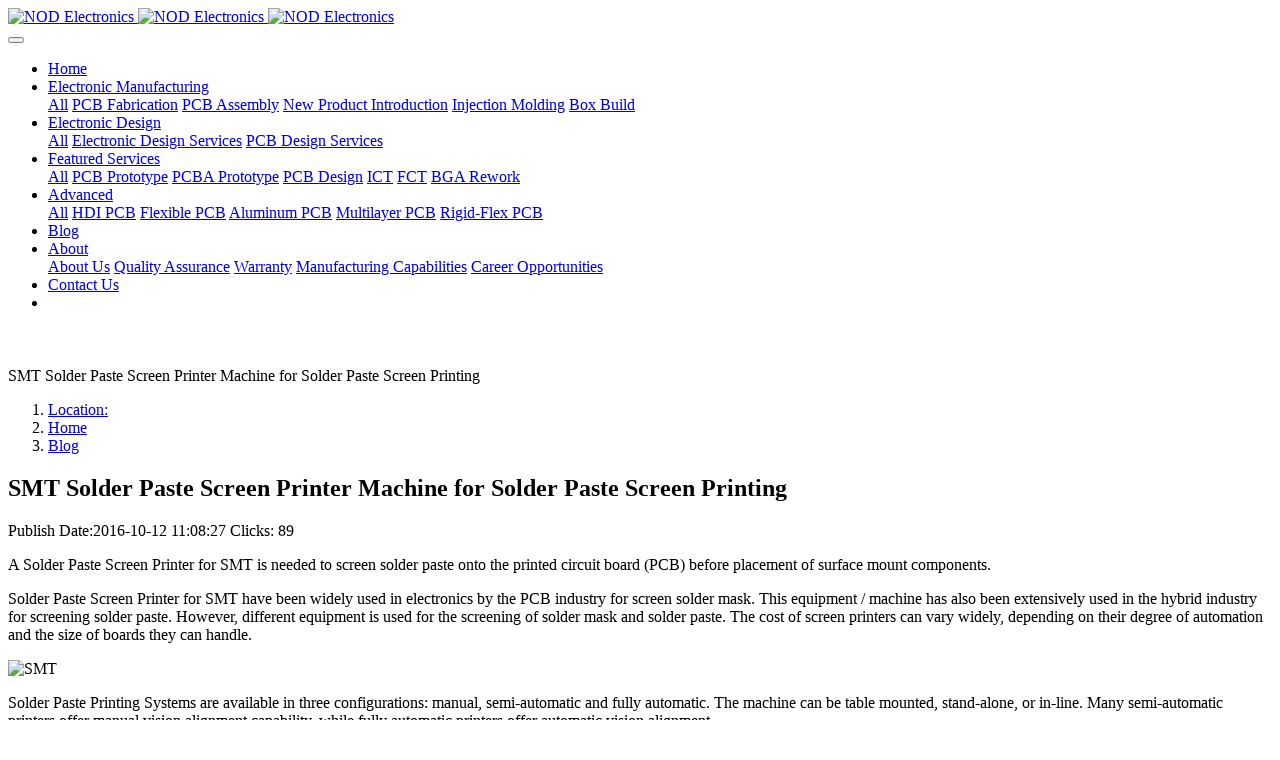

--- FILE ---
content_type: text/html;charset=UTF-8
request_url: https://www.nod-pcba.com/news/250-en.html
body_size: 5810
content:
<!DOCTYPE HTML>
<html class=" met-web oxh" >
<head>
<meta charset="utf-8">
<meta name="renderer" content="webkit">
<meta http-equiv="X-UA-Compatible" content="IE=edge,chrome=1">
<meta name="viewport" content="width=device-width,initial-scale=1.0,maximum-scale=1.0,minimum-scale=1.0,user-scalable=0,minimal-ui">
<meta name="format-detection" content="telephone=no">
<title>SMT Solder Paste Screen Printer Machine for Solder Paste Screen Printing-NOD Electronics</title>
<meta name="description" content="A Solder Paste Screen Printer for SMT is needed to screen solder paste onto the printed circuit board (PCB) before placement of surface mount components.Solder Paste Screen Printer for SMT have been w">
<meta name="keywords" content="SMT">
<meta name="generator" content="MetInfo 7.2.0" data-variable="../|en|en|mui928|2|48|250" data-user_name="">
<link href="../favicon.ico?1640144530" rel="shortcut icon" type="image/x-icon">
<link rel="stylesheet" type="text/css" href="../public/web/css/basic.css?1600196766">
<link rel="stylesheet" type="text/css" href="../templates/mui928/cache/shownews_en.css?1769204559">
<style>
body{
    background-color:#ffffff !important;font-family: !important;}
h1,h2,h3,h4,h5,h6{font-family: !important;}
</style>
<script>(function(){var t=navigator.userAgent;(t.indexOf("rv:11")>=0||t.indexOf("MSIE 10")>=0)&&document.write("<script src=\"../public/plugins/html5shiv.min.js\"><\/script>")})();</script>
</head>
<!--[if lte IE 9]>
<div class="text-xs-center m-b-0 bg-blue-grey-100 alert">
    <button type="button" class="close" aria-label="Close" data-dismiss="alert">
        <span aria-hidden="true">×</span>
    </button>
    You are using a obsolete browser. Please upgrade your browser  to enhance your experience.</div>
<![endif]-->
<body>

            <body class="met-navfixed     ny-banner     ">
    <header class='met-head navbar-fixed-top' m-id='1' m-type='head_nav' met-imgmask>
    <nav class="navbar navbar-default box-shadow-none head_nav_met_95_2_1     ">
        <div class="container">
            <div class="row">
                                        <h3 hidden>NOD Electronics</h3>
                                                                                            <!-- logo -->
                <div class="navbar-header pull-xs-left">
                    <a href="../" class="met-logo vertical-align block pull-xs-left p-y-5" title="NOD Electronics">
                        <div class="vertical-align-middle">
                            <img src="../upload/202112/1640144117.png" alt="NOD Electronics" class="logo addhide hidden-sm-down">
                            <img src="../upload/202112/1640144117.png" alt="NOD Electronics" class="logo addhide hidden-md-up">
                            <img src="../upload/202112/1640144117.png" alt="NOD Electronics" class="logo1 hidden">
                        </div>
                    </a>
                </div>
                <!-- logo -->
                <button type="button" class="navbar-toggler hamburger hamburger-close collapsed p-x-5 head_nav_met_95_2_1-toggler" data-target="#head_nav_met_95_2_1-collapse" data-toggle="collapse">
                    <span class="sr-only"></span>
                    <span class="hamburger-bar"></span>
                </button>
                <!-- 会员注册登录 -->
                    
                <!-- 会员注册登录 -->

                <!-- 导航 -->
                <div class="collapse navbar-collapse navbar-collapse-toolbar pull-md-right p-0" id="head_nav_met_95_2_1-collapse">
                    <ul class="nav navbar-nav navlist">
                        <li class='nav-item'>
                            <a href="../" title="Home" class="nav-link
                                                            ">Home</a>
                        </li>
                                                                                                    <li class="nav-item dropdown m-l-0">
                                                            <a
                                    href="../ems/"                                target='_self'                                title="Electronic Manufacturing"
                                class="nav-link dropdown-toggle "
                                data-toggle="dropdown" data-hover="dropdown"
                            >
                                <span style=''>Electronic Manufacturing</span></a>
                            <div class="dropdown-menu dropdown-menu-right dropdown-menu-bullet two-menu">
                                                                    <a href="../ems/" target='_self' title="All" class='dropdown-item nav-parent hidden-lg-up'>All</a>
                                                                                                                                    <a href="https://www.nod-pcba.com/pcb-fabrication/" target='_self' title="PCB Fabrication" class='dropdown-item border-top1 hassub '>    <span style=''>PCB Fabrication</span></a>
                                                                                                                                    <a href="https://www.nod-pcba.com/pcb-assembly/" target='_self' title="PCB Assembly" class='dropdown-item border-top1 hassub '>    <span style=''>PCB Assembly</span></a>
                                                                                                                                    <a href="https://www.nod-pcba.com/npi/" target='_self' title="New Product Introduction" class='dropdown-item border-top1 hassub '>    <span style=''>New Product Introduction</span></a>
                                                                                                                                    <a href="https://www.nod-pcba.com/injection-molding/" target='_self' title="Injection Molding" class='dropdown-item border-top1 hassub '>    <span style=''>Injection Molding</span></a>
                                                                                                                                    <a href="https://www.nod-pcba.com/box-build/" target='_self' title="Box Build" class='dropdown-item border-top1 hassub '>    <span style=''>Box Build</span></a>
                                                                                            </div>
                        </li>
                                                                                                                            <li class="nav-item dropdown m-l-0">
                                                            <a
                                    href="../product-design/"                                target='_self'                                title="Electronic Design"
                                class="nav-link dropdown-toggle "
                                data-toggle="dropdown" data-hover="dropdown"
                            >
                                <span style=''>Electronic Design</span></a>
                            <div class="dropdown-menu dropdown-menu-right dropdown-menu-bullet two-menu">
                                                                    <a href="../product-design/" target='_self' title="All" class='dropdown-item nav-parent hidden-lg-up'>All</a>
                                                                                                                                    <a href="https://www.nod-pcba.com/product-design/" target='_self' title="Electronic Design Services" class='dropdown-item border-top1 hassub '>    <span style=''>Electronic Design Services</span></a>
                                                                                                                                    <a href="https://www.nod-pcba.com/pcb-design/" target='_self' title="PCB Design Services" class='dropdown-item border-top1 hassub '>    <span style=''>PCB Design Services</span></a>
                                                                                            </div>
                        </li>
                                                                                                                            <li class="nav-item dropdown m-l-0">
                                                            <a
                                    href="../services/"                                target='_self' rel='nofollow'                                title="Featured Services"
                                class="nav-link dropdown-toggle "
                                data-toggle="dropdown" data-hover="dropdown"
                            >
                                <span style=''>Featured Services</span></a>
                            <div class="dropdown-menu dropdown-menu-right dropdown-menu-bullet two-menu">
                                                                    <a href="../services/" target='_self' rel='nofollow' title="All" class='dropdown-item nav-parent hidden-lg-up'>All</a>
                                                                                                                                    <a href="../services/pcb_prototype-en.html" target='_self' title="PCB Prototype" class='dropdown-item border-top1 hassub '>    <span style=''>PCB Prototype</span></a>
                                                                                                                                    <a href="../services/pcba_prototype-en.html" target='_self' title="PCBA Prototype" class='dropdown-item border-top1 hassub '>    <span style=''>PCBA Prototype</span></a>
                                                                                                                                    <a href="https://www.nod-pcba.com/pcb-design/" target='_self' title="PCB Design" class='dropdown-item border-top1 hassub '>    <span style=''>PCB Design</span></a>
                                                                                                                                    <a href="../services/ict-en.html" target='_self' title="ICT" class='dropdown-item border-top1 hassub '>    <span style=''>ICT</span></a>
                                                                                                                                    <a href="../services/fct-en.html" target='_self' title="FCT" class='dropdown-item border-top1 hassub '>    <span style=''>FCT</span></a>
                                                                                                                                    <a href="../services/bga_rework-en.html" target='_self' title="BGA Rework" class='dropdown-item border-top1 hassub '>    <span style=''>BGA Rework</span></a>
                                                                                            </div>
                        </li>
                                                                                                                            <li class="nav-item dropdown m-l-0">
                                                            <a
                                    href="../advanced/"                                target='_self' rel='nofollow'                                title="Advanced"
                                class="nav-link dropdown-toggle "
                                data-toggle="dropdown" data-hover="dropdown"
                            >
                                <span style=''>Advanced</span></a>
                            <div class="dropdown-menu dropdown-menu-right dropdown-menu-bullet two-menu">
                                                                    <a href="../advanced/" target='_self' rel='nofollow' title="All" class='dropdown-item nav-parent hidden-lg-up'>All</a>
                                                                                                                                    <a href="../advanced/hdi_pcb-en.html" target='_self' title="HDI PCB" class='dropdown-item border-top1 hassub '>    <span style=''>HDI PCB</span></a>
                                                                                                                                    <a href="../advanced/fpc-en.html" target='_self' title="Flexible PCB" class='dropdown-item border-top1 hassub '>    <span style=''>Flexible PCB</span></a>
                                                                                                                                    <a href="../advanced/aluminum_pcb-en.html" target='_self' title="Aluminum PCB" class='dropdown-item border-top1 hassub '>    <span style=''>Aluminum PCB</span></a>
                                                                                                                                    <a href="../advanced/multilayer_pcb-en.html" target='_self' title="Multilayer PCB" class='dropdown-item border-top1 hassub '>    <span style=''>Multilayer PCB</span></a>
                                                                                                                                    <a href="../advanced/rigid_flex_pcb-en.html" target='_self' title="Rigid-Flex PCB" class='dropdown-item border-top1 hassub '>    <span style=''>Rigid-Flex PCB</span></a>
                                                                                            </div>
                        </li>
                                                                                                                            <li class='nav-item m-l-0'>
                            <a href="../news/" target='_self' title="Blog" class="nav-link active">    <span style=''>Blog</span></a>
                        </li>
                                                                                                                            <li class="nav-item dropdown m-l-0">
                                                            <a
                                    href="../about/"                                target='_self' rel='nofollow'                                title="About"
                                class="nav-link dropdown-toggle "
                                data-toggle="dropdown" data-hover="dropdown"
                            >
                                <span style=''>About</span></a>
                            <div class="dropdown-menu dropdown-menu-right dropdown-menu-bullet two-menu">
                                                                                                                                        <a href="../about/about_us-en.html" target='_self' rel='nofollow' title="About Us" class='dropdown-item border-top1 hassub '>    <span style=''>About Us</span></a>
                                                                                                                                    <a href="../about/quality_assurance-en.html" target='_self' rel='nofollow' title="Quality Assurance" class='dropdown-item border-top1 hassub '>    <span style=''>Quality Assurance</span></a>
                                                                                                                                    <a href="../about/warranty-en.html" target='_self' rel='nofollow' title="Warranty" class='dropdown-item border-top1 hassub '>    <span style=''>Warranty</span></a>
                                                                                                                                    <a href="../about/manufacturing_capabilities-en.html" target='_self' rel='nofollow' title="Manufacturing Capabilities" class='dropdown-item border-top1 hassub '>    <span style=''>Manufacturing Capabilities</span></a>
                                                                                                                                    <a href="https://www.nod-pcba.com/job/" target='_self' rel='nofollow' title="Career Opportunities" class='dropdown-item border-top1 hassub '>    <span style=''>Career Opportunities</span></a>
                                                                                            </div>
                        </li>
                                                                                                                            <li class='nav-item m-l-0'>
                            <a href="../contact/" target='_self' rel='nofollow' title="Contact Us" class="nav-link ">    <span style=''>Contact Us</span></a>
                        </li>
                                                                        <li class="nav-item">
                        
                        </li>
                                                                                                    </ul>
                </div>
                <!-- 导航 -->
            </div>
        </div>
    </nav>
</header>

                <div class="banner_met_95_2_2 page-bg" m-id='2' m-type='banner'>
        <div class="slick-slide">
        <img class="cover-image" src="../upload/202011/1604627880.jpg" srcset='../upload/thumb_src/x_767/1604627880.jpg 767w,../upload/202011/1604627880.jpg' sizes="(max-width: 767px) 767px" alt="" data-height='0|0|0' >
        <div class="banner-text" data-position="p-4|p-4" met-imgmask>
                            <div class='container'>
                <div class='banner-text-con'>
                    <div class="text-con">
                        <h4 class="animation-slide-top font-weight-500 m-t-0     " style="color:;font-size:px;"></h4>
                                                    <p class="animation-slide-bottom m-b-0     " style='color:;font-size:px;'></p>
                                                </div>
                                        </div>
            </div>
        </div>
    </div>
    </div>


            	<div class="location_met_21_1_19 met-crumbs     " m-id='19'>
		<div class="container">
			<div class="row">
				<div class="title-box">
					    						SMT Solder Paste Screen Printer Machine for Solder Paste Screen Printing									</div>
				<ol class="breadcrumb m-b-0 subcolumn-crumbs">
					<li class='breadcrumb-item'>
						<a href="#">Location:</a>
					</li>
					<li class='breadcrumb-item'>
						<a href="../" title="Home">Home</a>
					</li>
											    							<li class='breadcrumb-item'>
								<a href="../news/" title="Blog" class=''>Blog</a>
							</li>
																	    											    									</ol>
			</div>
		</div>
	</div>


        <main class="news_list_detail_met_21_1_33 met-shownews animsition"  m-id='33'>
	<div class="container newsss">
		                                                    <div class="col-md-9 met-news-body">
                            <div class="row">
                                    				<div class="row">
					<section class="details-title border-bottom1">
						<h1 class='m-t-10 m-b-5'>SMT Solder Paste Screen Printer Machine for Solder Paste Screen Printing</h1>
						<div class="info font-weight-300">
                                							<span>Publish Date:2016-10-12 11:08:27</span>
							<span>
								Clicks:								89							</span>
						</div>
					</section>
					<section class="met-editor clearfix">
						<p>A Solder Paste Screen Printer for SMT is needed to screen solder paste onto the printed circuit board (PCB) before placement of surface mount components.</p><p>Solder Paste Screen Printer for SMT have been widely used in electronics by the PCB industry for screen solder mask. This equipment / machine has also been extensively used in the hybrid industry for screening solder paste. However, different equipment is used for the screening of solder mask and solder paste. The cost of screen printers can vary widely, depending on their degree of automation and the size of boards they can handle.</p><p><img src="https://www.nod-pcba.com/upload/201610/1476242390562953.jpg" title="SMT" alt="SMT" width="900" height="300" border="0" vspace="0" style="width: 900px; height: 300px;"/></p><p>Solder Paste&nbsp;Printing Systems are available in three configurations: manual, semi-automatic and fully automatic. The machine can be table mounted, stand-alone, or in-line. Many semi-automatic printers offer manual vision alignment capability, while fully automatic printers offer automatic vision alignment.</p><h2>Stencil Vs Screen Printing</h2><p>Stencils are preferred over screens because of better image accuracy, volume&nbsp;control, and longer service life. Screens are not in common use today. Stainless steel is the most common stencil material. Other choices include brass 42 and molybdenum. Chemical etching is commonly used to fabricate stencils.</p><p>Several other methods have been developed to aid fine pitch applications including plating (electroless nickel), electrodeposition, laser cutting, and electropolishing. Stepped thickness stencils have been developed to apply various thickness of solder paste to different component types on a substrate. Fine pitch printing require very accurate alignment of the stencil apertures to the land patterns.</p><p><br/><br/></p>					</section>
					<div class="tag">
						<span>label:</span>
						        							<a href="../search/tag/" title=""></a>
													<a href="../search/tag/" title="SMT">SMT</a>
											</div>
					        <div class='met-page p-y-30 border-top1'>
    <div class="container p-t-30 ">
    <ul class="pagination block blocks-2 text-xs-center text-sm-left">
        <li class='page-item m-b-0 '>
            <a href='../news/251-en.html' title="Soldering Station Guide" class='page-link text-truncate'>
                Previous                <span aria-hidden="true" class='hidden-xs-down'>: Soldering Station Guide</span>
            </a>
        </li>
        <li class='page-item m-b-0 '>
            <a href='../news/249-en.html' title="SMT in Assembly Line for Manufacturing and Production of Surface Mount Technology PCB Assembly" class='page-link pull-xs-right text-truncate'>
                Next                <span aria-hidden="true" class='hidden-xs-down'>: SMT in Assembly Line for Manufacturing and Production of Surface Mount Technology PCB Assembly</span>
            </a>
        </li>
    </ul>
</div>
</div>
				</div>
                        </div>
        </div>
    
            	<div class="col-md-3">
		<div class="row m0">
			<aside class="sidebar_met_76_1_34 met-sidebar panel panel-body m-b-0" boxmh-h m-id='34' m-type='nocontent'>
				<!-- 侧栏标题 -->
				    					<div class="sidebar-title">
													<span>Blog</span>
											</div>
								<!-- 侧栏列表 -->
				<ul class="sidebar-list">
									</ul>
				    					<!-- 相关推荐 -->
					    						<div class="sidebar-title">
							<span>Recommendations</span>
						</div>
										<ul class="sidebar-list">
																			<li class="content-item">
								<a href="../news/1758-en.html" title="How X-Ray Inspection and BGA Rework Form a Critical Quality Alliance" target=_self>How X-Ray Inspection and BGA Rework Form a Critical Quality Alliance</a>
							</li>
													<li class="content-item">
								<a href="../news/1757-en.html" title="Is Your PCBA Design Truly Manufacturable? DFM Checks for Early Risk Detection" target=_self>Is Your PCBA Design Truly Manufacturable? DFM Checks for Early Risk Detection</a>
							</li>
													<li class="content-item">
								<a href="../news/1756-en.html" title="How UL Certification Unlocks the US and EU Markets for PCBAs" target=_self>How UL Certification Unlocks the US and EU Markets for PCBAs</a>
							</li>
													<li class="content-item">
								<a href="../news/1755-en.html" title="The Strategic Edge of a Patent-Holding PCBA Manufacturer" target=_self>The Strategic Edge of a Patent-Holding PCBA Manufacturer</a>
							</li>
													<li class="content-item">
								<a href="../news/1754-en.html" title="From ICT to FCT: Building a Layered, Efficient PCBA Functional Test Solution" target=_self>From ICT to FCT: Building a Layered, Efficient PCBA Functional Test Solution</a>
							</li>
													<li class="content-item">
								<a href="../news/1753-en.html" title="Selecting, Applying & Curing Conformal Coating for Harsh Environment PCBAs" target=_self>Selecting, Applying & Curing Conformal Coating for Harsh Environment PCBAs</a>
							</li>
											</ul>
				
			</aside>
		</div>
	</div>
		</div>
    </div>
</main>

        <div class="foot_nav_met_95_3_55 " m-id='55' m-type='foot_nav'>
  <div class="foot_nav_top">
    <div class="container">
      <div class="row">
        <div class="f_nav">
          <ul class="fn_top">
                              <li class=""><a href="https://www.nod-pcba.com/contact/ ">Contact Us</a></li>
                                                          <li class=""><i class="icon fa-phone"></i>&nbsp;&nbsp;<a href="tel:+86-18620101507">+86-18620101507</a></li>
                                          <li class=""><i class="icon fa-envelope-open"></i>&nbsp;&nbsp;rocky.long@nodsmart.com</li>
                                          <li class=""><i class="icon fa-clock-o"></i>&nbsp;&nbsp;08:00 - 20:00 (Mon ~ Sat)</li>
                                          <li class=""><i class="icon fa-file-text"></i>&nbsp;&nbsp;<a href=" ">Presentation Download</a></li>
                      </ul>
        </div>
      </div>
                  <hr>
          </div>
    
  </div>
  
  <div class="container foot_nav_center">
    <div class="row">
      <div class="foot_nav_middle f_nav">
        <ul>
                      <li class="title">
              <a href="../ems/">Electronic Manufacturing</a>
              <ul>
                                  <li><a href="https://www.nod-pcba.com/pcb-fabrication/">PCB Fabrication</a></li>
                                  <li><a href="https://www.nod-pcba.com/pcb-assembly/">PCB Assembly</a></li>
                                  <li><a href="https://www.nod-pcba.com/npi/">New Product Introduction</a></li>
                                  <li><a href="https://www.nod-pcba.com/injection-molding/">Injection Molding</a></li>
                                  <li><a href="https://www.nod-pcba.com/box-build/">Box Build</a></li>
                              </ul>
            </li>
                      <li class="title">
              <a href="../services/">Featured Services</a>
              <ul>
                                  <li><a href="../services/pcb_prototype-en.html">PCB Prototype</a></li>
                                  <li><a href="../services/pcba_prototype-en.html">PCBA Prototype</a></li>
                                  <li><a href="https://www.nod-pcba.com/pcb-design/">PCB Design</a></li>
                                  <li><a href="../services/ict-en.html">ICT</a></li>
                                  <li><a href="../services/fct-en.html">FCT</a></li>
                                  <li><a href="../services/bga_rework-en.html">BGA Rework</a></li>
                              </ul>
            </li>
                      <li class="title">
              <a href="../advanced/">Advanced</a>
              <ul>
                                  <li><a href="../advanced/hdi_pcb-en.html">HDI PCB</a></li>
                                  <li><a href="../advanced/fpc-en.html">Flexible PCB</a></li>
                                  <li><a href="../advanced/aluminum_pcb-en.html">Aluminum PCB</a></li>
                                  <li><a href="../advanced/multilayer_pcb-en.html">Multilayer PCB</a></li>
                                  <li><a href="../advanced/rigid_flex_pcb-en.html">Rigid-Flex PCB</a></li>
                              </ul>
            </li>
                    <li class="title app">
                            <img src="../upload/202008/1598421260.jpg" alt="">
          </li>
          <li class="title wxewm">
                              <a href="javascript:;">Find Us</a>
                        <p>
              <a href=" " class="icon fa-weibo" target="_blank"></a>
                                  <a href="http://crm2.qq.com/page/portalpage/wpa.php?uin=0000&aty=0&a=0&curl=&ty=1" class="icon fa-qq" target="_blank"></a>
                            <a href="javascript:;" class="wx icon fa-weixin"><img src="../upload/202509/1757308695.jpg" alt=""></a>
            </p>
          </li>
        </ul>
      </div>
      <div class="foot_nav_bottom">
                      <div class="yqlj">
            <span>Links:</span>
                      </div>
                <div class="yuyan">
                      <ul class="met-langlist p-0">
                                                </ul>
      </div>
    </div>
  </div>
</div>
  <div class="foot_info" m-type='foot'>
    <div class="container">
                  <div>Copyright 2009-2025 All Rights Reserved by NOD Electronics</div>
                                  <div>3F, Building A01, Ping'an Silicon Valley, Zengcheng District, Guangzhou 511399, China</div>
                                <div class="powered_by_metinfo">Powered by <b><a href=https://www.metinfo.cn target=_blank title=CMS>MetInfo 7.2.0</a></b> &copy;2008-2026 &nbsp;<a href=https://www.mituo.cn target=_blank title=米拓建站>mituo.cn</a></div>
    </div>
  </div>
</div>
        <div class="foot_nav_met_95_3_55_bottom text-xs-center     "     m-type="nocontent" data-bg="|#ee7d03|" data-ifbotc=""  m-id='55' m-type='nocontent'>
        <div class="main">
                                                                            </div>
    </div>

        <button type="button" class="back_top_met_11_2_4     " hidden m-id='4' m-type='nocontent'>
<img src="../upload/202008/1598327645.png" alt="">
</button>


<input type="hidden" name="met_lazyloadbg" value="">
<script src="../cache/lang_json_en.js?1769204546"></script>
<script src="../public/web/js/basic.js?1599526778" data-js_url="../templates/mui928/cache/shownews_en.js?1769204559" id="met-page-js"></script>
<!-- Google tag (gtag.js) -->
<script async src="https://www.googletagmanager.com/gtag/js?id=UA-87680874-1"></script>
<script>
  window.dataLayer = window.dataLayer || [];
  function gtag(){dataLayer.push(arguments);}
  gtag('js', new Date());

  gtag('config', 'UA-87680874-1');
</script>

<!--Start of Tawk.to Script-->
<script type="text/javascript">
var Tawk_API=Tawk_API||{}, Tawk_LoadStart=new Date();
(function(){
var s1=document.createElement("script"),s0=document.getElementsByTagName("script")[0];
s1.async=true;
s1.src='https://embed.tawk.to/694b4d5e420bc819787f1c0f/1jd72cen3';
s1.charset='UTF-8';
s1.setAttribute('crossorigin','*');
s0.parentNode.insertBefore(s1,s0);
})();
</script>
<!--End of Tawk.to Script-->
</body>
<script>'undefined'=== typeof _trfq || (window._trfq = []);'undefined'=== typeof _trfd && (window._trfd=[]),_trfd.push({'tccl.baseHost':'secureserver.net'},{'ap':'cpsh-oh'},{'server':'p3plzcpnl458516'},{'dcenter':'p3'},{'cp_id':'7649384'},{'cp_cl':'8'}) // Monitoring performance to make your website faster. If you want to opt-out, please contact web hosting support.</script><script src='https://img1.wsimg.com/traffic-assets/js/tccl.min.js'></script></html>